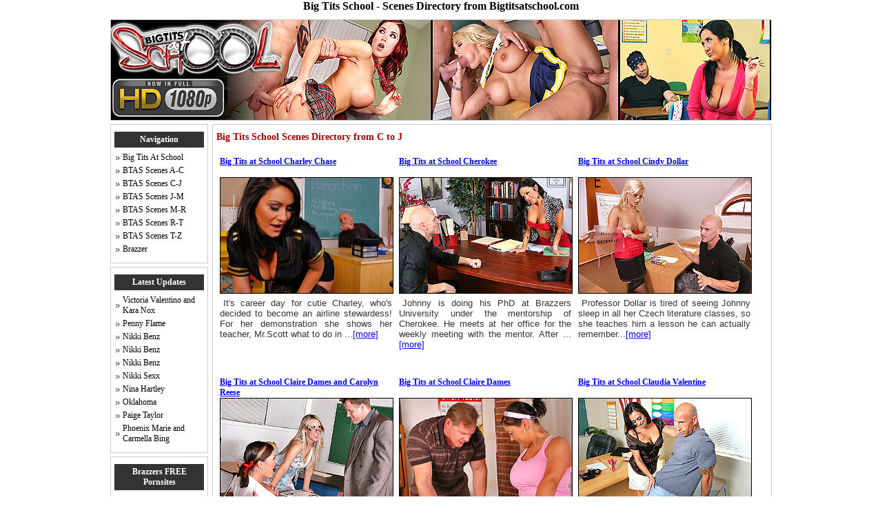

--- FILE ---
content_type: text/html; charset=UTF-8
request_url: https://bigtitsatschool.org.uk/scenes/page2.php
body_size: 6637
content:

<!DOCTYPE html PUBLIC "-//W3C//DTD XHTML 1.0 Strict//EN" "http://www.w3.org/TR/xhtml1/DTD/xhtml1-strict.dtd">
<html xmlns="http://www.w3.org/1999/xhtml">
<head>
<title>Big Tits School Scenes Directory from C to J from bigtitsatschool</title>
<meta name="description" content="Big Tits School Scenes Directory Watch Pictures and HD Video from Big Tits at School the top hardcore school site on the web" />
<meta name="keywords" content="bigtitsatschool, big tits at school, big tits, bigtitsatschool.com, big tits school" />
<meta name="distribution" content="global" />
<meta name="rating" content="RTA-5042-1996-1400-1577-RTA" />
<meta name="rating" content="mature" />
<meta name="robots" content="index, follow" />
<meta name="revisit-after" content="15 days" />
<meta http-equiv="content-language" content="en" />
<meta http-equiv="content-type" content="text/html; charset=iso-8859-1" />
<meta name="author" content="www.bigtitsatschool.org.uk" />
<meta name="copyright" content="www.bigtitsatschool.org.uk" />
<link rel="stylesheet" type="text/css" href="https://bigtitsatschool.org.uk/css/main.css" />
</head>

<body>
   <!-- Begin Wrapper -->
   <div id="wrapper">
   
   		<h1 align="center">Big Tits School - Scenes Directory from Bigtitsatschool.com</h1>
   
         <!-- Begin Header -->
         <div id="header">
   
         </div>
		 <!-- End Header -->

		 <!-- Begin Navigation -->
		 <div id="navigation">
		 
		 	<h2>Navigation</h2>
			
				<ul class="mainnav">
			
					<li><a href="https://bigtitsatschool.org.uk" title="Big Tits At School Homepage">Big Tits At School</a></li>
					<li><a href="https://bigtitsatschool.org.uk/scenes/page1.php" title="Big Tits At School Model Directory from A to C">BTAS Scenes A-C</a></li>
					<li><a href="https://bigtitsatschool.org.uk/scenes/page2.php" title="Big Tits At School Model Directory from C to J">BTAS Scenes C-J</a></li>
					<li><a href="https://bigtitsatschool.org.uk/scenes/page3.php" title="Big Tits At School Model Directory from J to M">BTAS Scenes J-M</a></li>
					<li><a href="https://bigtitsatschool.org.uk/scenes/page4.php" title="Big Tits At School Model Directory from M to R">BTAS Scenes M-R</a></li>
					<li><a href="https://bigtitsatschool.org.uk/scenes/page5.php" title="Big Tits At School Model Directory from R to T">BTAS Scenes R-T</a></li>
					<li><a href="https://bigtitsatschool.org.uk/scenes/page6.php" title="Big Tits At School Model Directory from T to Z">BTAS Scenes T-Z</a></li>				
					<li><a href="http://www.brazzer.org.uk/" title="Brazzer Blog">Brazzer</a></li>
					
				</ul>	
 
		 </div>
		 <!-- End Navigation -->
		 
				<!-- Begin Content -->
		<div id="content">
		
			<!-- intro -->
		 
		 	<h2>Big Tits School Scenes Directory from C to J</h2>
		
			<div id="directory">
							
				<div class="directorybox">
<h3><a href="../bigtits/charley-chase-02/" title="Charley Chase from big tits at school">Big Tits at School Charley Chase</a></h3>
<a href="https://www.brazzersnetwork.com/sites/view/id/20/big-tits-at-school/?ats=eyJhIjoxMzA3MSwiYyI6MTY3MjQ5LCJuIjoxNCwicyI6OTAsImUiOjI2MSwicCI6MTF9" class="thumblink" title="big tits at school Charley Chase"><img src="../bigtits/charley-chase-02/images/bigtitsatschoolsmall.jpg" alt="bigtitsatschool Charley Chase img" width="250" height="167" /></a>
<p>It's career day for cutie Charley, who's decided to become an airline stewardess! For her demonstration she shows her teacher, Mr.Scott what to do in ...<a href="../bigtits/charley-chase-02/" title="read more">[more]</a></p>

</div>

<div class="directorybox">
<h3><a href="../bigtits/cherokee/" title="Cherokee from big tits at school">Big Tits at School Cherokee</a></h3>
<a href="https://www.brazzersnetwork.com/sites/view/id/20/big-tits-at-school/?ats=eyJhIjoxMzA3MSwiYyI6MTY3MjQ5LCJuIjoxNCwicyI6OTAsImUiOjI2MSwicCI6MTF9" class="thumblink" title="big tits at school Cherokee"><img src="../bigtits/cherokee/images/bigtitsatschoolsmall.jpg" alt="bigtitsatschool Cherokee img" width="250" height="167" /></a>
<p>Johnny is doing his PhD at Brazzers University under the mentorship of Cherokee. He meets at her office for the weekly meeting with the mentor. After ...<a href="../bigtits/cherokee/" title="read more">[more]</a></p>
</div>

<div class="directorybox">
<h3><a href="../bigtits/cindy-dollar/" title="Cindy Dollar from big tits at school">Big Tits at School Cindy Dollar</a></h3>
<a href="https://www.brazzersnetwork.com/sites/view/id/20/big-tits-at-school/?ats=eyJhIjoxMzA3MSwiYyI6MTY3MjQ5LCJuIjoxNCwicyI6OTAsImUiOjI2MSwicCI6MTF9" class="thumblink" title="big tits at school Cindy Dollar"><img src="../bigtits/cindy-dollar/images/bigtitsatschoolsmall.jpg" alt="bigtitsatschool Cindy Dollar img" width="250" height="167" /></a>
<p>Professor Dollar is tired of seeing Johnny sleep in all her Czech literature classes, so she teaches him a lesson he can actually remember...<a href="../bigtits/cindy-dollar/" title="read more">[more]</a></p>

</div>

<div class="directorybox">
<h3><a href="../bigtits/claire-dames-carolyn-reese-pictures/" title="Claire Dames and Carolyn Reese from big tits at school">Big Tits at School Claire Dames and Carolyn Reese</a></h3>
<a href="https://www.brazzersnetwork.com/sites/view/id/20/big-tits-at-school/?ats=eyJhIjoxMzA3MSwiYyI6MTY3MjQ5LCJuIjoxNCwicyI6OTAsImUiOjI2MSwicCI6MTF9" class="thumblink" title="big tits at school Claire Dames and Carolyn Reese"><img src="../bigtits/claire-dames-carolyn-reese-pictures/images/bigtitsatschoolsmall.jpg" alt="bigtitsatschool Claire Dames and Carolyn Reese img" width="250" height="167" /></a>
<p>Ms. Reese was sick and tired of Claire's tits distracting the rest of her class so she decided to call in Principal Dickens to find a solution to this...<a href="../bigtits/claire-dames-carolyn-reese-pictures/" title="read more">[more]</a></p>
</div>

<div class="directorybox">
<h3><a href="../bigtits/claire-dames-pictures/" title="Claire Dames from big tits at school">Big Tits at School Claire Dames</a></h3>
<a href="https://www.brazzersnetwork.com/sites/view/id/20/big-tits-at-school/?ats=eyJhIjoxMzA3MSwiYyI6MTY3MjQ5LCJuIjoxNCwicyI6OTAsImUiOjI2MSwicCI6MTF9" class="thumblink" title="big tits at school Claire Dames"><img src="../bigtits/claire-dames-pictures/images/bigtitsatschoolsmall.jpg" alt="bigtitsatschool Claire Dames img" width="250" height="167" /></a>
<p>Claire isn't too happy taking the same history class twice. She failed this class last semester, and needs to take it again in order to graduate. Sinc...<a href="../bigtits/claire-dames-pictures/" title="read more">[more]</a></p>

</div>

<div class="directorybox">
<h3><a href="../bigtits/claudia-valentine/" title="Claudia Valentine from big tits at school">Big Tits at School Claudia Valentine</a></h3>
<a href="https://www.brazzersnetwork.com/sites/view/id/20/big-tits-at-school/?ats=eyJhIjoxMzA3MSwiYyI6MTY3MjQ5LCJuIjoxNCwicyI6OTAsImUiOjI2MSwicCI6MTF9" class="thumblink" title="big tits at school Claudia Valentine"><img src="../bigtits/claudia-valentine/images/bigtitsatschoolsmall.jpg" alt="bigtitsatschool Claudia Valentine img" width="250" height="167" /></a>
<p>Miss Valentine got visited by a former student. He asked her why she would pick on his little brother all the time, suspecting that had something to d...<a href="../bigtits/claudia-valentine/" title="read more">[more]</a></p>
</div>

<div class="directorybox">
<h3><a href="../bigtits/cody-lane/" title="Cody Lane from big tits at school">Big Tits at School Cody Lane</a></h3>
<a href="https://www.brazzersnetwork.com/sites/view/id/20/big-tits-at-school/?ats=eyJhIjoxMzA3MSwiYyI6MTY3MjQ5LCJuIjoxNCwicyI6OTAsImUiOjI2MSwicCI6MTF9" class="thumblink" title="big tits at school Cody Lane"><img src="../bigtits/cody-lane/images/bigtitsatschoolsmall.jpg" alt="bigtitsatschool Cody Lane img" width="250" height="167" /></a>
<p>Chris finally got it right. The love portion # 69 was a success and it made Cody so wet, her panties were soaked shortly after drinking the potion. Sh...<a href="../bigtits/cody-lane/" title="read more">[more]</a></p>

</div>

<div class="directorybox">
<h3><a href="../bigtits/crista-moore-video/" title="Crista Moore from big tits at school">Big Tits at School Crista Moore</a></h3>
<a href="https://www.brazzersnetwork.com/sites/view/id/20/big-tits-at-school/?ats=eyJhIjoxMzA3MSwiYyI6MTY3MjQ5LCJuIjoxNCwicyI6OTAsImUiOjI2MSwicCI6MTF9" class="thumblink" title="big tits at school Crista Moore"><img src="../bigtits/crista-moore-video/images/bigtitsatschoolsmall.jpg" alt="bigtitsatschool Crista Moore img" width="250" height="167" /></a>
<p>Crista needs the answers to the algebra test. Criss says he's got the answers to the test but he charges special fees to girls in school. Crista knows...<a href="../bigtits/crista-moore-video/" title="read more">[more]</a></p>
</div>

<div class="directorybox">
<h3><a href="../bigtits/daphne-rosen-pictures/" title="Daphne Rosen from big tits at school">Big Tits at School Daphne Rosen</a></h3>
<a href="https://www.brazzersnetwork.com/sites/view/id/20/big-tits-at-school/?ats=eyJhIjoxMzA3MSwiYyI6MTY3MjQ5LCJuIjoxNCwicyI6OTAsImUiOjI2MSwicCI6MTF9" class="thumblink" title="big tits at school Daphne Rosen"><img src="../bigtits/daphne-rosen-pictures/images/bigtitsatschoolsmall.jpg" alt="bigtitsatschool Daphne Rosen img" width="250" height="167" /></a>
<p>Daphne was getting sick and tired of the teacher's lounge, so she decided she was going to correct her papers in Barry's classroom. When she notices, ...<a href="../bigtits/daphne-rosen-pictures/" title="read more">[more]</a></p>

</div>

<div class="directorybox">
<h3><a href="../bigtits/daria-glover/" title="Daria Glover from big tits at school">Big Tits at School Daria Glover</a></h3>
<a href="https://www.brazzersnetwork.com/sites/view/id/20/big-tits-at-school/?ats=eyJhIjoxMzA3MSwiYyI6MTY3MjQ5LCJuIjoxNCwicyI6OTAsImUiOjI2MSwicCI6MTF9" class="thumblink" title="big tits at school Daria Glover"><img src="../bigtits/daria-glover/images/bigtitsatschoolsmall.jpg" alt="bigtitsatschool Daria Glover img" width="250" height="167" /></a>
<p>Daria catches her student drawing pictures of her tits. When she puts him on detention, all he does is create even more masterpieces!!! It actually tu...<a href="../bigtits/daria-glover/" title="read more">[more]</a></p>
</div>

<div class="directorybox">
<h3><a href="../bigtits/deauxma-pictures/" title="Deauxma from big tits at school">Big Tits at School Deauxma</a></h3>
<a href="https://www.brazzersnetwork.com/sites/view/id/20/big-tits-at-school/?ats=eyJhIjoxMzA3MSwiYyI6MTY3MjQ5LCJuIjoxNCwicyI6OTAsImUiOjI2MSwicCI6MTF9" class="thumblink" title="big tits at school Deauxma"><img src="../bigtits/deauxma-pictures/images/bigtitsatschoolsmall.jpg" alt="bigtitsatschool Deauxma img" width="250" height="167" /></a>
<p>Ever since Mrs. Deauxma has been tutoring Derrick, he's always fantasized about her. After hearing about this, Deauxma sees the perfect opportunity to...<a href="../bigtits/deauxma-pictures/" title="read more">[more]</a></p>

</div>

<div class="directorybox">
<h3><a href="../bigtits/delta-white/" title="Delta White from big tits at school">Big Tits at School Delta White</a></h3>
<a href="https://www.brazzersnetwork.com/sites/view/id/20/big-tits-at-school/?ats=eyJhIjoxMzA3MSwiYyI6MTY3MjQ5LCJuIjoxNCwicyI6OTAsImUiOjI2MSwicCI6MTF9" class="thumblink" title="big tits at school Delta White"><img src="../bigtits/delta-white/images/bigtitsatschoolsmall.jpg" alt="bigtitsatschool Delta White img" width="250" height="167" /></a>
<p>Boy-oh-boy, Delta has a serious exam today which she didn't study for. Good thing for her, she has a cheat sheet. Bad news is, Professor Lee is one vi...<a href="../bigtits/delta-white/" title="read more">[more]</a></p>
</div>

<div class="directorybox">
<h3><a href="../bigtits/devon-lee-pictures/" title="Devon Lee from big tits at school">Big Tits at School Devon Lee</a></h3>
<a href="https://www.brazzersnetwork.com/sites/view/id/20/big-tits-at-school/?ats=eyJhIjoxMzA3MSwiYyI6MTY3MjQ5LCJuIjoxNCwicyI6OTAsImUiOjI2MSwicCI6MTF9" class="thumblink" title="big tits at school Devon Lee"><img src="../bigtits/devon-lee-pictures/images/bigtitsatschoolsmall.jpg" alt="bigtitsatschool Devon Lee img" width="250" height="167" /></a>
<p>Everyone's favourite trouble maker, Barry Scott, is back to causing havoc. This time, he snuck into his teacher's office trying to steal a test. When ...<a href="../bigtits/devon-lee-pictures/" title="read more">[more]</a></p>

</div>

<div class="directorybox">
<h3><a href="../bigtits/diamond-foxxx/" title="Diamond Foxxx from big tits at school">Big Tits at School Diamond Foxxx</a></h3>
<a href="https://www.brazzersnetwork.com/sites/view/id/20/big-tits-at-school/?ats=eyJhIjoxMzA3MSwiYyI6MTY3MjQ5LCJuIjoxNCwicyI6OTAsImUiOjI2MSwicCI6MTF9" class="thumblink" title="big tits at school Diamond Foxxx"><img src="../bigtits/diamond-foxxx/images/bigtitsatschoolsmall.jpg" alt="bigtitsatschool Diamond Foxxx img" width="250" height="167" /></a>
<p>Ms.Foxxx is very serious about education and really doesn't like disruptive students in her class. Today Derek joined the class and she knew that he w...<a href="../bigtits/diamond-foxxx/" title="read more">[more]</a></p>
</div>

<div class="directorybox">
<h3><a href="../bigtits/dylan-riley/" title="Dylan Riley from big tits at school">Big Tits at School Dylan Riley</a></h3>
<a href="https://www.brazzersnetwork.com/sites/view/id/20/big-tits-at-school/?ats=eyJhIjoxMzA3MSwiYyI6MTY3MjQ5LCJuIjoxNCwicyI6OTAsImUiOjI2MSwicCI6MTF9" class="thumblink" title="big tits at school Dylan Riley"><img src="../bigtits/dylan-riley/images/bigtitsatschoolsmall.jpg" alt="bigtitsatschool Dylan Riley img" width="250" height="167" /></a>
<p>Dylan is the Mascot of the Brazzers football team, but there's one big problem she completely sucks. After getting heckled by Keiran and his friend sh...<a href="../bigtits/dylan-riley/" title="read more">[more]</a></p>

</div>

<div class="directorybox">
<h3><a href="../bigtits/dylan-ryder/" title="Dylan Ryder from big tits at school">Big Tits at School Dylan Ryder</a></h3>
<a href="https://www.brazzersnetwork.com/sites/view/id/20/big-tits-at-school/?ats=eyJhIjoxMzA3MSwiYyI6MTY3MjQ5LCJuIjoxNCwicyI6OTAsImUiOjI2MSwicCI6MTF9" class="thumblink" title="big tits at school Dylan Ryder"><img src="../bigtits/dylan-ryder/images/bigtitsatschoolsmall.jpg" alt="bigtitsatschool Dylan Ryder img" width="250" height="167" /></a>
<p>Charles Dera and his buddy are in detention again. As punishment Mrs.Ryder makes them both write a 2000 word essay. Obviously, these two guys have no ...<a href="../bigtits/dylan-ryder/" title="read more">[more]</a></p>
</div>

<div class="directorybox">
<h3><a href="../bigtits/eva-angelina/" title="Eva Angelina from big tits at school">Big Tits at School Eva Angelina</a></h3>
<a href="https://www.brazzersnetwork.com/sites/view/id/20/big-tits-at-school/?ats=eyJhIjoxMzA3MSwiYyI6MTY3MjQ5LCJuIjoxNCwicyI6OTAsImUiOjI2MSwicCI6MTF9" class="thumblink" title="big tits at school Eva Angelina"><img src="../bigtits/eva-angelina/images/bigtitsatschoolsmall.jpg" alt="bigtitsatschool Eva Angelina img" width="250" height="167" /></a>
<p>Oh my god!! This one is golden. Eva has a foul fuckin' mouth and she's up to no good. The vice principal can't tolerate this inappropriate behavior. S...<a href="../bigtits/eva-angelina/" title="read more">[more]</a></p>

</div>

<div class="directorybox">
<h3><a href="../bigtits/eva-angelina-pictures/" title="Eva Angelina from big tits at school">Big Tits at School Eva Angelina</a></h3>
<a href="https://www.brazzersnetwork.com/sites/view/id/20/big-tits-at-school/?ats=eyJhIjoxMzA3MSwiYyI6MTY3MjQ5LCJuIjoxNCwicyI6OTAsImUiOjI2MSwicCI6MTF9" class="thumblink" title="big tits at school Eva Angelina"><img src="../bigtits/eva-angelina-pictures/images/bigtitsatschoolsmall.jpg" alt="bigtitsatschool Eva Angelina img" width="250" height="167" /></a>
<p>Eva needs to stay a little longer after class to finish her test. She's really trying hard to keep up her good grades so her dad will buy her a new ca...<a href="../bigtits/eva-angelina-pictures/" title="read more">[more]</a></p>
</div>

<div class="directorybox">
<h3><a href="../bigtits/eve-lawrence-pictures/" title="Eve Lawrence from big tits at school">Big Tits at School Eve Lawrence</a></h3>
<a href="https://www.brazzersnetwork.com/sites/view/id/20/big-tits-at-school/?ats=eyJhIjoxMzA3MSwiYyI6MTY3MjQ5LCJuIjoxNCwicyI6OTAsImUiOjI2MSwicCI6MTF9" class="thumblink" title="big tits at school Eve Lawrence"><img src="../bigtits/eve-lawrence-pictures/images/bigtitsatschoolsmall.jpg" alt="bigtitsatschool Eve Lawrence img" width="250" height="167" /></a>
<p>After stepping into the wrong room, Eve is lucky enough to meet the janitor, a former criminal just released from a Turkish prison. Since Eve can't st...<a href="../bigtits/eve-lawrence-pictures/" title="read more">[more]</a></p>

</div>

<div class="directorybox">
<h3><a href="../bigtits/francesca-le/" title="Francesca Le from big tits at school">Big Tits at School Francesca Le</a></h3>
<a href="https://www.brazzersnetwork.com/sites/view/id/20/big-tits-at-school/?ats=eyJhIjoxMzA3MSwiYyI6MTY3MjQ5LCJuIjoxNCwicyI6OTAsImUiOjI2MSwicCI6MTF9" class="thumblink" title="big tits at school Francesca Le"><img src="../bigtits/francesca-le/images/bigtitsatschoolsmall.jpg" alt="bigtitsatschool Francesca Le img" width="250" height="167" /></a>
<p>It's Jordan's first day in Mrs Francesca Le's human sexuality class. Mrs Le makes the students watch a boring instructional video on sexuality, which ...<a href="../bigtits/francesca-le/" title="read more">[more]</a></p>
</div>

<div class="directorybox">
<h3><a href="../bigtits/francesca-le2/" title="Francesca Le from big tits at school">Big Tits at School Francesca Le</a></h3>
<a href="https://www.brazzersnetwork.com/sites/view/id/20/big-tits-at-school/?ats=eyJhIjoxMzA3MSwiYyI6MTY3MjQ5LCJuIjoxNCwicyI6OTAsImUiOjI2MSwicCI6MTF9" class="thumblink" title="big tits at school Francesca Le"><img src="../bigtits/francesca-le2/images/bigtitsatschoolsmall.jpg" alt="bigtitsatschool Francesca Le img" width="250" height="167" /></a>
<p>Today in Mrs.Le's class, Keiran is doing his oral presentation on what inspires him the most. Keiran explains that what inspires him the most is big, ...<a href="../bigtits/francesca-le2/" title="read more">[more]</a></p>

</div>

<div class="directorybox">
<h3><a href="../bigtits/gianna-michaels/" title="Gianna Michaels from big tits at school">Big Tits at School Gianna Michaels</a></h3>
<a href="https://www.brazzersnetwork.com/sites/view/id/20/big-tits-at-school/?ats=eyJhIjoxMzA3MSwiYyI6MTY3MjQ5LCJuIjoxNCwicyI6OTAsImUiOjI2MSwicCI6MTF9" class="thumblink" title="big tits at school Gianna Michaels"><img src="../bigtits/gianna-michaels/images/bigtitsatschoolsmall.jpg" alt="bigtitsatschool Gianna Michaels img" width="250" height="167" /></a>
<p>Principal Michaels is very angry with CJ because he got caught by Mrs. Devine having sex in the parking lot, and tried to seduce Mrs. Devine. CJ is ou...<a href="../bigtits/gianna-michaels/" title="read more">[more]</a></p>
</div>

<div class="directorybox">
<h3><a href="../bigtits/gianna-michaels-carmella-bing/" title="Gianna Michaels and Carmella Bing from big tits at school">Big Tits at School Gianna Michaels and Carmella Bing</a></h3>
<a href="https://www.brazzersnetwork.com/sites/view/id/20/big-tits-at-school/?ats=eyJhIjoxMzA3MSwiYyI6MTY3MjQ5LCJuIjoxNCwicyI6OTAsImUiOjI2MSwicCI6MTF9" class="thumblink" title="big tits at school Gianna Michaels and Carmella Bing"><img src="../bigtits/gianna-michaels-carmella-bing/images/bigtitsatschoolsmall.jpg" alt="bigtitsatschool Gianna Michaels and Carmella Bing img" width="250" height="167" /></a>
<p>When Mrs. Bing found out about Anthony's website, where he exposes everything that has happened at their school, she decides to call in Principal Mich...<a href="../bigtits/gianna-michaels-carmella-bing/" title="read more">[more]</a></p>

</div>

<div class="directorybox">
<h3><a href="../bigtits/gina-lynn-pictures/" title="Gina Lynn from big tits at school">Big Tits at School Gina Lynn</a></h3>
<a href="https://www.brazzersnetwork.com/sites/view/id/20/big-tits-at-school/?ats=eyJhIjoxMzA3MSwiYyI6MTY3MjQ5LCJuIjoxNCwicyI6OTAsImUiOjI2MSwicCI6MTF9" class="thumblink" title="big tits at school Gina Lynn"><img src="../bigtits/gina-lynn-pictures/images/bigtitsatschoolsmall.jpg" alt="bigtitsatschool Gina Lynn img" width="250" height="167" /></a>
<p>Principal Gunn is doing an evaluation on every class and Miss Lynn knows this is her chance to get the regular teacher position. So she convinces the ...<a href="../bigtits/gina-lynn-pictures/" title="read more">[more]</a></p>
</div>

<div class="directorybox">
<h3><a href="../bigtits/gina-lynn2-pictures/" title="Gina Lynn from big tits at school">Big Tits at School Gina Lynn</a></h3>
<a href="https://www.brazzersnetwork.com/sites/view/id/20/big-tits-at-school/?ats=eyJhIjoxMzA3MSwiYyI6MTY3MjQ5LCJuIjoxNCwicyI6OTAsImUiOjI2MSwicCI6MTF9" class="thumblink" title="big tits at school Gina Lynn"><img src="../bigtits/gina-lynn2-pictures/images/bigtitsatschoolsmall.jpg" alt="bigtitsatschool Gina Lynn img" width="250" height="167" /></a>
<p>Gina Lynn has finally caught James Deen, the person she believes is responsible for pulling pranks on her. Even though James denies it however, Gina s...<a href="../bigtits/gina-lynn2-pictures/" title="read more">[more]</a></p>

</div>

<div class="directorybox">
<h3><a href="../bigtits/hailey-star/" title="Hailey Star from big tits at school">Big Tits at School Hailey Star</a></h3>
<a href="https://www.brazzersnetwork.com/sites/view/id/20/big-tits-at-school/?ats=eyJhIjoxMzA3MSwiYyI6MTY3MjQ5LCJuIjoxNCwicyI6OTAsImUiOjI2MSwicCI6MTF9" class="thumblink" title="big tits at school Hailey Star"><img src="../bigtits/hailey-star/images/bigtitsatschoolsmall.jpg" alt="bigtitsatschool Hailey Star img" width="250" height="167" /></a>
<p>Hailey has been paired up with class uber nerd, Keiran to do a science project but has contributed nothing. She needs Keirans brains to get a good gra...<a href="../bigtits/hailey-star/" title="read more">[more]</a></p>
</div>

<div class="directorybox">
<h3><a href="../bigtits/halia-hill-carmen-mccarthy/" title="Halia Hill and Carmen McCarthy from big tits at school">Big Tits at School Halia Hill and Carmen McCarthy</a></h3>
<a href="https://www.brazzersnetwork.com/sites/view/id/20/big-tits-at-school/?ats=eyJhIjoxMzA3MSwiYyI6MTY3MjQ5LCJuIjoxNCwicyI6OTAsImUiOjI2MSwicCI6MTF9" class="thumblink" title="big tits at school Halia Hill and Carmen McCarthy"><img src="../bigtits/halia-hill-carmen-mccarthy/images/bigtitsatschoolsmall.jpg" alt="bigtitsatschool Halia Hill and Carmen McCarthy img" width="250" height="167" /></a>
<p>Halia and Carmen got into this sexy cat fight over a guy they both like at school. It got a bit rough and clothes start ripping off but then Mr.Ash br...<a href="../bigtits/halia-hill-carmen-mccarthy/" title="read more">[more]</a></p>

</div>

<div class="directorybox">
<h3><a href="../bigtits/hillary-scott-pictures/" title="Hillary Scott from big tits at school">Big Tits at School Hillary Scott</a></h3>
<a href="https://www.brazzersnetwork.com/sites/view/id/20/big-tits-at-school/?ats=eyJhIjoxMzA3MSwiYyI6MTY3MjQ5LCJuIjoxNCwicyI6OTAsImUiOjI2MSwicCI6MTF9" class="thumblink" title="big tits at school Hillary Scott"><img src="../bigtits/hillary-scott-pictures/images/bigtitsatschoolsmall.jpg" alt="bigtitsatschool Hillary Scott img" width="250" height="167" /></a>
<p>Hillary is a little worried that her boobs don't attract the attention that they should. So she went to her favourite teacher, Lee Stone, to get his o...<a href="../bigtits/hillary-scott-pictures/" title="read more">[more]</a></p>
</div>

<div class="directorybox">
<h3><a href="../bigtits/isis-love-video/" title="Isis Love from big tits at school">Big Tits at School Isis Love</a></h3>
<a href="https://www.brazzersnetwork.com/sites/view/id/20/big-tits-at-school/?ats=eyJhIjoxMzA3MSwiYyI6MTY3MjQ5LCJuIjoxNCwicyI6OTAsImUiOjI2MSwicCI6MTF9" class="thumblink" title="big tits at school Isis Love"><img src="../bigtits/isis-love-video/images/bigtitsatschoolsmall.jpg" alt="bigtitsatschool Isis Love img" width="250" height="167" /></a>
<p>Charles is not paying attention in class once again and this time Professor Love had it with his lack of focus. After the 3rd warning she takes matter...<a href="../bigtits/isis-love-video/" title="read more">[more]</a></p>

</div>

<div class="directorybox">
<h3><a href="../bigtits/jasmine-tame-pictures/" title="Jasmine Tame from big tits at school">Big Tits at School Jasmine Tame</a></h3>
<a href="https://www.brazzersnetwork.com/sites/view/id/20/big-tits-at-school/?ats=eyJhIjoxMzA3MSwiYyI6MTY3MjQ5LCJuIjoxNCwicyI6OTAsImUiOjI2MSwicCI6MTF9" class="thumblink" title="big tits at school Jasmine Tame"><img src="../bigtits/jasmine-tame-pictures/images/bigtitsatschoolsmall.jpg" alt="bigtitsatschool Jasmine Tame img" width="250" height="167" /></a>
<p>Jasmine Tame had to stay after school to catch up on her course notes but she doesn't mind at all since she has to stay with her favorite teacher Chri...<a href="../bigtits/jasmine-tame-pictures/" title="read more">[more]</a></p>
</div>

				
				<div  class="clear"></div>	

			</div>
			
			<div align="left"><a href="page1.php">&laquo; Previous Page</a></div>

			
			<div align="right"><a href="page3.php">Next Page &raquo;</a></div>
	
			<br />
			
			<div class="joinlink">&raquo; <a href="https://www.brazzersnetwork.com/sites/view/id/20/big-tits-at-school/?ats=eyJhIjoxMzA3MSwiYyI6MTY3MjQ5LCJuIjoxNCwicyI6OTAsImUiOjI2MSwicCI6MTF9" class="external" title="bigtitsatschool.com the official site right here">Join bigtitsatschool for the best hardcore big tits school site on the web</a>  &laquo;</div>
			
			<br />
	
			<!-- End Content -->
	
		</div>
	

		 	<div class="models">

		<h2>Latest Updates</h2>
		
			 
		 	<ul class="mainnav check">

<li><a href="../bigtits/victoria-valentino-kara-nox-pictures/" title="btas Victoria Valentino and Kara Nox">Victoria Valentino and Kara Nox</a></li>

<li><a href="../bigtits/penny-flame-pictures/" title="btas Penny Flame">Penny Flame</a></li>

<li><a href="../bigtits/nikki-benz-pictures/" title="btas Nikki Benz">Nikki Benz</a></li>

<li><a href="../bigtits/nikki-benz/" title="btas Nikki Benz">Nikki Benz</a></li>

<li><a href="../bigtits/nikki-benz2/" title="btas Nikki Benz">Nikki Benz</a></li>

<li><a href="../bigtits/nikki-sexx/" title="btas Nikki Sexx">Nikki Sexx</a></li>

<li><a href="../bigtits/nina-hartley-pictures/" title="btas Nina Hartley">Nina Hartley</a></li>

<li><a href="../bigtits/oklahoma/" title="btas Oklahoma">Oklahoma</a></li>

<li><a href="../bigtits/paige-taylor-video/" title="btas Paige Taylor">Paige Taylor</a></li>

<li><a href="../bigtits/phoenix-marie-carmella-bing/" title="btas Phoenix Marie and Carmella Bing">Phoenix Marie and Carmella Bing</a></li>


			</ul>
			
		 </div>		 <!-- Begin brazzers Navigation -->
		 
		 <div id="brazzerslist">	 

		 	<h2>Brazzers FREE Pornsites</h2>
			
				<ul class="mainnav">
					<li><a href="http://www.brazzer.org.uk/">Brazzers</a></li>
					<li><a href="http://www.babygotboobshd.com/" title="teen girls with massive boobs bumping">Baby Got Boobs</a></li>
					<li><a href="http://www.bigtitsatschool.org.uk/" title="best hardcore school on the net">Big Tits At School</a></li>
					<li><a href="http://www.bigtitsatworkhd.com/" title="female boss banging, all about big boobs">Big Tits At Work</a></li>
					<li><a href="http://www.bigtitsinsportshd.com/" title="sexy chicks involved in sporting activities">Big Tits In Sports</a></li>
					<li><a href="http://www.bigtitsinuniform.org.uk/" title="busty girls in uniform">Big Tits In Uniform</a></li>
					<li><a href="http://www.doctoradventures.org.uk/" title="sexy doctors taking advantage of you">Doctor Adventures</a></li>
					<li><a href="http://www.hotandmeanhd.com/" title="hot girls making out">Hot And Mean</a></li>
					<li><a href="http://www.milfslikeitbig.org.uk/" title="experienced woman taking a huge cock">Milfs Like It Big</a></li>
					<li><a href="http://www.mommygotboobshd.com/" title="MILF hotties with huge, gigantic boobs!">Mommy Got Boobs</a></li>
					<li><a href="http://www.pornstarslikeitbighd.com/" title="most prominent pornstars riding huge shafts">Pornstars Like It Big</a></li>
					<li><a href="http://www.realwifestorieshd.com/" title="hottest wives">Real Wife Stories</a></li>
					<li><a href="http://www.teenslikeitbighd.com/" title="sexy teens getting slammed by big cocks">Teens Like It Big</a></li>						
					<li><a href="http://www.assesinpublicmovies.com/" title="flashing and stripping for complete strangers">Asses In Public</a></li>					
					<li><a href="http://www.bigbuttslikeitbig.org/" title="hot girls with big asses lovin big cocks">Big Butts Like It Big</a></li>					
					<li><a href="http://www.bigwetbutts.org.uk/">Big Wet Butts</a></li>
					<li><a href="http://www.bustyz.org/" title="boobs, breasts, tits, knockers, racks, juggs, melons, hooters">Bustyz</a></li>
					<li><a href="http://www.daywithapornstarhd.com/" title="well known pornstars followed by camera">Day With A Pornstar</a></li>
					<li><a href="http://www.sexproadventures.org.uk/" title="pornstars teaching amateurs how to become real sex gurus">SexPro Adventures</a></li>			
				</ul>	

<h2>Hot pornsites</h2>
			
				<ul class="mainnav">

<li><a href='http://www.pornfidelity.org.uk/' title='my personal collection of free pornfidelity videos and pics' target="_blank">PornFidelity</a></li>
<li><a href='http://www.darering.org.uk/' title='preview here all the games yet released from darering' target="_blank">DareRing</a></li>
<li><a href='http://czechstreets.us/' title='Free Videos and Pictures from CzechStreets.com' target="_blank">Czech Streets</a></li>
<li><a href='http://femjoy.us/' title='Free Picture Galleries and Videos from FemJoy.com' target="_blank">FemJoy</a></li>
<li><a href='http://dorsfeline.net/' title='Free Videos &amp; Pictures from DorsFeline.com' target="_blank">Dors Feline</a></li>
<li><a href='http://dorsfeline.org/' title='Free Videos and Pics from DorsFeline.com' target="_blank">Dors Feline</a></li>
<li><a href='http://dirtymasseur.org.uk/' title='Free Videos and Pics from DirtyMasseur.com' target="_blank">Dirty Masseur</a></li>
<li><a href='http://www.bigtitsatworkhd.com/' title='Free HD videos and pictures from BigTitsAtWork.com' target="_blank">Big Tits At Work</a></li>
<li><a href='http://www.massagecreep.org.uk/' title='http://www.massagecreep.org.uk/' target="_blank">http://www.massagecreep.org.uk/</a></li>

				</ul>				
		 
		 </div>
		 
		 <!-- End Brazzers Navigation -->
		 
		
		 
		 <!-- Begin Footer -->
	 
		 <div id="footer"> 
		      
	     <div>
		 <a href="https://bigtitsatschool.org.uk" title="Big Tits At School Homepage">Big Tits At School Mainpage</a>
		  | 
		 <a href="http://www.brazzer.org.uk/" title="Brazzer Blog">Brazzer Blog</a>
		 </div>
		 
		 <div>
		 <a href="https://bigtitsatschool.org.uk/2257.html">18 U.S.C. 2257</a>
		  | 
		 <a href="https://bigtitsatschool.org.uk/sitemap.html" title="Big Tits At School Sitemap XML">Sitemap</a>
		 </div>
		 
		 </div>
		 <!-- End Footer -->
		 
   </div>
   <!-- End Wrapper -->
		
		<div align="center">
		 Powered by Free <a href="http://www.brazzer.org.uk/">Brazzers</a> Network &copy; Copyright 2009 <strong>bigtitsatschool.org.uk</strong>
		 </div>


<script type="text/javascript">

  var _gaq = _gaq || [];
  _gaq.push(['_setAccount', 'UA-12728705-3']);
  _gaq.push(['_trackPageview']);

  (function() {
    var ga = document.createElement('script'); ga.type = 'text/javascript'; ga.async = true;
    ga.src = ('https:' == document.location.protocol ? 'https://ssl' : 'http://www') + '.google-analytics.com/ga.js';
    var s = document.getElementsByTagName('script')[0]; s.parentNode.insertBefore(ga, s);
  })();

</script>
</body>
</html>



--- FILE ---
content_type: text/css
request_url: https://bigtitsatschool.org.uk/css/main.css
body_size: 1377
content:
/* general page settings */


* { padding: 0; margin: 0; }

body {
font: Verdana;
color:#004066;
font-size:11px/150%;
text-align:justify;
}

/*clear div*/
.clear {
clear: both;
}

/*main headings settings*/

h1 {
 font-size: 16px;
 color: #000000;
 font-family: Tahoma;
}

h2 {
 font-size:14px;
 text-align:left;
 font-family:Tahoma;
 padding-bottom:10px;
 color:#a50000;
}

h3 {
 font-size: 12px;
 color: #000000;
 font-family:Tahoma;
}

/*general link settings*/

a:link, a:visited {
text-decoration:underline;
color: #0000FF;
}

a:hover, a:active {
text-decoration: none;
color: #a50000;
}

.joinlink {
font-size:20px;
text-align:center;
font-family:Tahoma;
}

a.joinlink {
font-size:20px;
}

/*external link*/
.external {
background: url(images/external.png) no-repeat right top;
padding-right: 15px;
}

a.external:link, a.external:visited {
text-decoration:underline;
color:#0000FF;
}

a.external:hover, a.external:active {
text-decoration:none;
color:#0000FF;
}

/*images settings*/

a img {
border: 0px;
}

.thumb {
border: 1px solid #8f3415;
padding: 0px;
}

.logo {
border: 2px solid  #FFCC33;
padding: 0px;
margin-right:20px;
}


/*thumb links*/
.thumblink {
margin-bottom:5px;
margin-top:20px;
}

a.thumblink img {
margin-top:5px;
margin-bottom:3px;
}

a.thumblink:link img, a.thumblink:visited img {
border: 1px solid  #000000;
}

a.thumblink:hover img , a.thumblink:active img {
border: 1px dashed  #000000;
}


/* wrapper */
#wrapper { 
 margin: 0 auto;
 width: 960px;
}

/* HEADER SETTINGS */

#header {
 color: #333;
 width: 958px;
 border: 1px solid #ccc;
 height: 145px;
 margin: 10px 0px 5px 0px;
 background:  #FFFFFF url(images/header.jpg) no-repeat left;
}

/* SIDEBAR SETTINGS */

/* navigation setttings */

#navigation { 
 color: #333;
 border: 1px solid #ccc;
 margin: 0px 0px 5px 0px;
 padding: 5px 5px 10px 5px;;
 width: 130px;
 float: left;
}

#navigation h2 {
 font-size: 12px;
 font-family:Tahoma;
 display:block;
 color:#FFFFFF;
 background-color: #333333;
 padding:4px;
 margin:5px 0px 5px 0px;
 text-align:center;
}

/* brazzers sites and letter index setttings */

#brazzerslist { 
 color: #333;
 border: 1px solid #ccc;
 margin: 0px 0px 5px 0px;
 padding: 5px 5px 10px 5px;;
 width: 130px;
 float: left;
}

#brazzerslist h2 {
 font-size: 12px;
 font-family:Tahoma;
 display:block;
 color:#FFFFFF;
 background-color: #333333;
 padding:4px;
 margin:5px 0px 5px 0px;
 font-weight:bold;
 text-align: center;
}

.pornstarindex {
 list-style: none;
 text-align:center;
}

.pornstarindex a {
color: #000000;
}

ul.pornstarindex li {
padding: 1px;
font-family:Tahoma;
font-size:12px;
display:inline;
}

ul.pornstarindex li a:link, ul.pornstarindex li a:active {
 text-decoration: none;
}

ul.pornstarindex li a:hover, ul.pornstarindex li a:active {
 text-decoration:underline;
}

/* model list setttings */
.models { 
 color: #333;
 border: 1px solid #ccc;
 margin: 0px 0px 5px 0px;
 padding: 5px 5px 10px 5px;;
 width: 130px;
 float: left;
}

.models h2 {
 font-size: 12px;
 font-family:Tahoma;
 display:block;
 color:#FFFFFF;
 background-color: #333333;
 padding:4px;
 margin:5px 0px 5px 0px;
 font-weight:bold;
 text-align: center;
}

.mainnav {
 list-style: none;
}

ul.mainnav li {
padding-left: 10px;
background: url(images/icon.gif) no-repeat 0 50%;
text-align:left;
}

ul.mainnav li a:link {
 display: block;
 text-decoration: none;
 width: 100%;
 padding: 2px 0px 2px 2px;
 color: #000000;
 font-family:Tahoma;
 font-size:12px;
}

ul.mainnav li a:visited {
 display: block;
 text-decoration: none;
 width: 100%;
 padding: 2px 0px 2px 2px;
 color: #000000;
 font-family:Tahoma;
 font-size:12px;
}

ul.mainnav.check li a:visited {
 background: url(images/check.png) no-repeat 100% 50%;
 }

ul.mainnav li a:hover, ul.mainnav li a:active {
 display: block;
 padding: 2px 0px 2px 2px;
 color: #000000;
 width: 100%;
 text-decoration:underline;
 font-family:Tahoma;
 font-size:12px;
}

/* MAIN CONTENT SETTINGS */

#content { 
 float: right;
 color: #333;
 border: 1px solid #ccc;
 margin: 0px 0px 5px 0px;
 padding: 10px 5px 10px 5px;
 width: 800px;
 display: inline;
}

/* main page updates box */
#updates {
text-align:center;
}

.updatesbox {
float: left;
margin: 10px 5px 10px 5px;
padding: 0px;
width:250px;
font-family:Arial, Helvetica, sans-serif;
font-size:13px;
}

.updatesbox h3 {
text-align:left;
}

.updatesbox p {
text-align:justify;
text-indent:5px;
padding-bottom:5px;
}

.updatesbox .date {
font:8px;
font-style:italic;
color:#999999;
text-align:right;
}

#random {
text-align:center;
}

#directory {
text-align:center;
}

.directorybox {
float: left;
margin: 10px 5px 10px 5px;
padding: 0px;
width:250px;
height:300px;
font-family:Arial, Helvetica, sans-serif;
font-size:13px;
}

.directorybox h3 {
text-align:left;
height:25px;
}

.directorybox p {
text-align:justify;
text-indent:5px;
padding-bottom:5px;
}

.directorybox .date {
font:8px;
font-style:italic;
color:#999999;
text-align:right;
}

/*container episodes*/
#toprated {
text-align:center;
}

/*episodes*/
.topratedbox {
float: left;
margin: 10px 5px 10px 5px;
padding: 0px;
width:250px;
font-family:Arial, Helvetica, sans-serif;
font-size:13px;
}

.topratedbox p {
text-align:justify;
text-indent:5px;
padding-bottom:5px;
}

.topratedbox h3 {
text-align:left;
}

.network h3{
text-align:left;
padding-left:5px;
padding-bottom:5px;
}

.network p {
text-align: justify;
text-indent:20px;
}

.network img {
float: left;
padding-left:5px;
}


/*PROFILE SETTINGS*/

/*profile big img */
.profile_left {
float:left;
width:429px;
}

/*profile info */
.profile_right {
float:right;
width:350px;
margin-right:5px;
list-style:none;
}

ul.profile_right li {
padding-left: 30px;
background: url(images/icon.gif) no-repeat 20px 50%;
line-height:25px;
}

ul.profile_right li.last {
padding-left: 20px;
padding-top:40px;
background: url(images/bundle.jpg) no-repeat 20px 50%;
line-height:20px;
}

/*profile pictures */

#thumbs {
text-align:center;
}
.thumbbox {
float:left;
margin: 10px 10px 10px 10px;
padding: 0px;
width:130px;
}

.thumbads{
float:left;
margin: 10px 10px 10px 10px;
padding: 5px;
width:350px;
}

/*profile related */
#related {
text-align:center;
padding: 10px;
margin: 10px;
}

.relatedbox {
float:left;
margin: 10px 15px 10px 10px;
padding: 10px;
width:200px;
border: 1px solid #CCCCCC;
font-size:11px;
font-family:Tahoma;
}

.relatedbox h4 {
text-align:left;
padding-bottom:3px;
font-size:12px;
font-family:Tahoma;
}

.relatedbox a {
text-decoration:none;
}

/* FOOTER SETTINGS */
#footer { 
 width: 958px;
 clear: both;
 color: #333;
 background: #FFFFFF;
 margin: 0px 0px 10px 0px;
 padding: 10px 0px 10px 0px;
 text-align: right;
 font-size:16px;
}

#footer a {
font-size:16px;
}

/* rating */

.rating {
padding:5px;
}